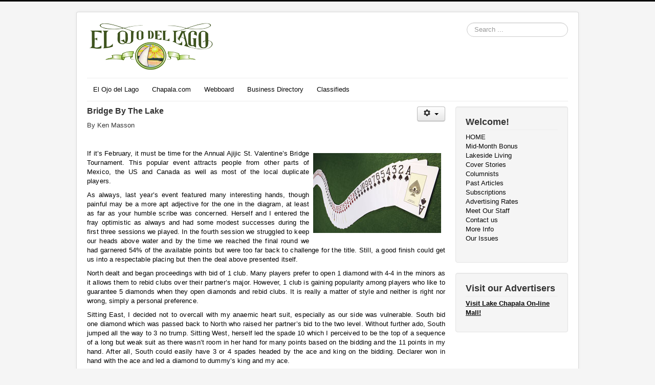

--- FILE ---
content_type: text/html; charset=utf-8
request_url: https://mail.chapala.com/elojo/mid-month-articles/126-articles-2013/february-2013/1984-bridge-by-the-lake-february-2013
body_size: 6518
content:
<!DOCTYPE html>
<html lang="en-gb" dir="ltr">
<head>
	<meta name="viewport" content="width=device-width, initial-scale=1.0" />
	<meta charset="utf-8" />
	<base href="https://mail.chapala.com/elojo/mid-month-articles/126-articles-2013/february-2013/1984-bridge-by-the-lake-february-2013" />
	<meta name="keywords" content="bridge" />
	<meta name="author" content="Ken Masson" />
	<meta property="og:image" content="https://mail.chapala.com/elojo/images/stories/articles2012/august/juegos-de-cartas.jpg" />
	<meta property="twitter:image" content="https://mail.chapala.com/elojo/images/stories/articles2012/august/juegos-de-cartas.jpg" />
	<meta property="og:title" content="Bridge By The Lake - February 2013" />
	<meta property="twitter:title" content="Bridge By The Lake - February 2013" />
	<meta property="og:description" content="Bridge By The LakeBy Ken Masson&amp;nbsp;If it’s February, it must be time for the Annual Ajijic St. Valentine’s Bridge Tournament. This popular event attracts people from other parts of Mexico, the US and Canada as well as most of the local duplicate players.As always, last year’s event feature..." />
	<meta property="twitter:description" content="Bridge By The LakeBy Ken Masson&amp;nbsp;If it’s February, it must be time for the Annual Ajijic St. Valentine’s Bridge Tournament. This popular event attracts people from other parts of Mexico, the US and Canada as well as most of the local duplicate players.As always, last year’s event feature..." />
	<meta name="description" content="Ajijic and Chapala magazine devoted to news, interviews, history, culture and art." />
	<meta name="generator" content="Joomla! - Open Source Content Management" />
	<title>Bridge By The Lake - February 2013</title>
	<link href="/elojo/templates/protostar/favicon.ico" rel="shortcut icon" type="image/vnd.microsoft.icon" />
	<link href="https://mail.chapala.com/elojo/component/search/?Itemid=274&amp;catid=126&amp;id=1984&amp;format=opensearch" rel="search" title="Search El Ojo del Lago" type="application/opensearchdescription+xml" />
	<link href="https://mail.chapala.com/elojo/plugins/content/fastsocialshare/style/style.css" rel="stylesheet" />
	<link href="/elojo/templates/protostar/css/template.css?5f6bf36f36119e5f3b71c57ca4bac420" rel="stylesheet" />
	<link href="https://fonts.googleapis.com/css?family=Arial" rel="stylesheet" />
	<style>

	h1, h2, h3, h4, h5, h6, .site-title {
		font-family: 'Arial', sans-serif;
	}
	body.site {
		border-top: 3px solid #080808;
		background-color: #f5f5f5;
	}
	a {
		color: #080808;
	}
	.nav-list > .active > a,
	.nav-list > .active > a:hover,
	.dropdown-menu li > a:hover,
	.dropdown-menu .active > a,
	.dropdown-menu .active > a:hover,
	.nav-pills > .active > a,
	.nav-pills > .active > a:hover,
	.btn-primary {
		background: #080808;
	}div.mod_search97 input[type="search"]{ width:auto; }
	</style>
	<script src="/elojo/media/jui/js/jquery.min.js?5f6bf36f36119e5f3b71c57ca4bac420"></script>
	<script src="/elojo/media/jui/js/jquery-noconflict.js?5f6bf36f36119e5f3b71c57ca4bac420"></script>
	<script src="/elojo/media/jui/js/jquery-migrate.min.js?5f6bf36f36119e5f3b71c57ca4bac420"></script>
	<script src="/elojo/media/system/js/caption.js?5f6bf36f36119e5f3b71c57ca4bac420"></script>
	<script src="/elojo/media/jui/js/bootstrap.min.js?5f6bf36f36119e5f3b71c57ca4bac420"></script>
	<script src="/elojo/templates/protostar/js/template.js?5f6bf36f36119e5f3b71c57ca4bac420"></script>
	<!--[if lt IE 9]><script src="/elojo/media/jui/js/html5.js?5f6bf36f36119e5f3b71c57ca4bac420"></script><![endif]-->
	<!--[if lt IE 9]><script src="/elojo/media/system/js/html5fallback.js?5f6bf36f36119e5f3b71c57ca4bac420"></script><![endif]-->
	<script>
jQuery(window).on('load',  function() {
				new JCaption('img.caption');
			});
	</script>

</head>
<body class="site com_content view-article no-layout no-task itemid-274">
	<!-- Body -->
	<div class="body" id="top">
		<div class="container">
			<!-- Header -->
			<header class="header" role="banner">
				<div class="header-inner clearfix">
					<a class="brand pull-left" href="/elojo/">
						<img src="https://mail.chapala.com/elojo/images/stories/Ojo-del-Lago.png" alt="El Ojo del Lago" />											</a>
					<div class="header-search pull-right">
						<div class="search mod_search97">
	<form action="/elojo/mid-month-articles" method="post" class="form-inline" role="search">
		<label for="mod-search-searchword97" class="element-invisible">Search ...</label> <input name="searchword" id="mod-search-searchword97" maxlength="200"  class="inputbox search-query input-medium" type="search" size="20" placeholder="Search ..." />		<input type="hidden" name="task" value="search" />
		<input type="hidden" name="option" value="com_search" />
		<input type="hidden" name="Itemid" value="274" />
	</form>
</div>

					</div>
				</div>
			</header>
							<nav class="navigation" role="navigation">
					<div class="navbar pull-left">
						<a class="btn btn-navbar collapsed" data-toggle="collapse" data-target=".nav-collapse">
							<span class="element-invisible">Toggle Navigation</span>
							<span class="icon-bar"></span>
							<span class="icon-bar"></span>
							<span class="icon-bar"></span>
						</a>
					</div>
					<div class="nav-collapse">
						<ul class="nav menu nav-pills mod-list">
<li class="item-535"><a href="http://www.chapala.com/elojo/" >El Ojo del Lago</a></li><li class="item-54"><a href="http://www.chapala.com/" >Chapala.com</a></li><li class="item-55"><a href="http://www.web.chapala.com" >Webboard</a></li><li class="item-56"><a href="http://www.tel.chapala.com/" >Business Directory</a></li><li class="item-57"><a href="http://www.e-classifieds.chapala.com/" >Classifieds</a></li></ul>

					</div>
				</nav>
						
			<div class="row-fluid">
								<main id="content" role="main" class="span9">
					<!-- Begin Content -->
					
					<div id="system-message-container">
	</div>

					<div class="item-page" itemscope itemtype="https://schema.org/Article">
	<meta itemprop="inLanguage" content="en-GB" />
	
		
								
<div class="icons">
	
					<div class="btn-group pull-right">
				<button class="btn dropdown-toggle" type="button" id="dropdownMenuButton-1984" aria-label="User tools"
				data-toggle="dropdown" aria-haspopup="true" aria-expanded="false">
					<span class="icon-cog" aria-hidden="true"></span>
					<span class="caret" aria-hidden="true"></span>
				</button>
								<ul class="dropdown-menu" aria-labelledby="dropdownMenuButton-1984">
											<li class="print-icon"> <a href="/elojo/mid-month-articles/126-articles-2013/february-2013/1984-bridge-by-the-lake-february-2013?tmpl=component&amp;print=1" title="Print article < Bridge By The Lake - February 2013 >" onclick="window.open(this.href,'win2','status=no,toolbar=no,scrollbars=yes,titlebar=no,menubar=no,resizable=yes,width=640,height=480,directories=no,location=no'); return false;" rel="nofollow">			<span class="icon-print" aria-hidden="true"></span>
		Print	</a> </li>
																<li class="email-icon"> <a href="/elojo/component/mailto/?tmpl=component&amp;template=protostar&amp;link=9589f23d960943263ec3869d625afe25ce3ad0de" title="Email this link to a friend" onclick="window.open(this.href,'win2','width=400,height=550,menubar=yes,resizable=yes'); return false;" rel="nofollow">			<span class="icon-envelope" aria-hidden="true"></span>
		Email	</a> </li>
														</ul>
			</div>
		
	</div>
			
		
	
	
		
								<div itemprop="articleBody">
		<p><span style="font-size: 12pt;"><strong>Bridge By The Lake</strong></span></p>
<p>By Ken Masson</p>
<p class="ojoedicion"><b><span style="font-size: 10.5pt; letter-spacing: 0.1pt;">&nbsp;</span></b></p>
<p style="text-align: justify;" class="ojoedicion"><span style="font-family: arial,helvetica,sans-serif; font-size: 10pt; color: #000000;"><span style="letter-spacing: 0.1pt;"><img style="margin: 8px; float: right;" alt="juegos-de-cartas" src="/elojo/images/stories/articles2012/august/juegos-de-cartas.jpg" height="156" width="250" />If it’s February, it must be time for the Annual Ajijic St. Valentine’s Bridge Tournament.</span><span style="letter-spacing: 0.1pt;"> This popular event attracts people from other parts of Mexico, the US and Canada as well as most of the local duplicate players.</span></span></p>
<p style="text-align: justify;" class="ojoedicion"><span style="font-size: 10pt; letter-spacing: 0.1pt; font-family: arial,helvetica,sans-serif; color: #000000;">As always, last year’s event featured many interesting hands, though painful may be a more apt adjective for the one in the diagram, at least as far as your humble scribe was concerned. Herself and I entered the fray optimistic as always and had some modest successes during the first three sessions we played. In the fourth session we struggled to keep our heads above water and by the time we reached the final round we had garnered 54% of the available points but were too far back to challenge for the title. Still, a good finish could get us into a respectable placing but then the deal above presented itself.</span></p>
<p style="text-align: justify;" class="ojoedicion"><span style="font-size: 10pt; letter-spacing: 0.1pt; font-family: arial,helvetica,sans-serif; color: #000000;">North dealt and began proceedings with bid of 1 club. Many players prefer to open 1 diamond with 4-4 in the minors as it allows them to rebid clubs over their partner’s major. However, 1 club is gaining popularity among players who like to guarantee 5 diamonds when they open diamonds and rebid clubs. It is really a matter of style and neither is right nor wrong, simply a personal preference.</span></p>
<p style="text-align: justify;" class="ojoedicion"><span style="font-size: 10pt; letter-spacing: 0.1pt; font-family: arial,helvetica,sans-serif; color: #000000;">Sitting East, I decided not to overcall with my anaemic heart suit, especially as our side was vulnerable. South bid one diamond which was passed back to North who raised her partner’s bid to the two level. Without further ado, South jumped all the way to 3 no trump. Sitting West, herself led the spade 10 which I perceived to be the top of a sequence of a long but weak suit as there wasn’t room in her hand for many points based on the bidding and the 11 points in my hand. After all, South could easily have 3 or 4 spades headed by the ace and king on the bidding. Declarer won in hand with the ace and led a diamond to dummy’s king and my ace. </span></p>
<p style="text-align: justify;" class="ojoedicion"><span style="font-size: 10pt; letter-spacing: 0.1pt; font-family: arial,helvetica,sans-serif; color: #000000;">Under the illusion that herself’s lead was from some number of lesser spades, I thought our best hope lay in finding the heart king with my partner so I switched to the heart four. Declarer rose with the ace, as herself followed with the 7, and declarer fired back a low club to dummy’s king and my ace.</span></p>
<p style="text-align: justify;" class="ojoedicion"><span style="font-size: 10pt; letter-spacing: 0.1pt; font-family: arial,helvetica,sans-serif; color: #000000;">Still obsessed with the notion that hearts would lead to our salvation, I led my 3 spot only to see declarer win the king and wrap up his contract with an overtrick: One spade, 2 hearts, 4 diamonds and 3 clubs for a near bottom board for us. If I had any inkling that declarer might have bid 3 no trump with a singleton ace I would have returned my spade jack (not the seven which would block the suit from running) we would have taken 8 tricks in all and put the contract down 4 tricks.</span></p>
<p style="text-align: justify;" class="ojoedicion"><span style="font-size: 10pt; letter-spacing: 0.1pt; font-family: arial,helvetica,sans-serif; color: #000000;">My partner was not amused. In fact, herself was beside herself. I spent the rest of the evening trying to explain my reasoning but to no avail. I’m still in the doghouse one year later!</span></p>
<p style="text-align: justify;"><span style="font-size: 10pt; line-height: 115%; letter-spacing: 0.1pt; font-family: arial,helvetica,sans-serif; color: #000000;">Questions or comments: email: <span style="text-decoration: none;"><a href="mailto:masson.ken@gmail.com"><span style="color: #000000;"></span></a><a><span id="cloakd6296a5df266a0b373f5460c33c05592">This email address is being protected from spambots. You need JavaScript enabled to view it.</span><script type='text/javascript'>
				document.getElementById('cloakd6296a5df266a0b373f5460c33c05592').innerHTML = '';
				var prefix = '&#109;a' + 'i&#108;' + '&#116;o';
				var path = 'hr' + 'ef' + '=';
				var addyd6296a5df266a0b373f5460c33c05592 = 'm&#97;ss&#111;n.k&#101;n' + '&#64;';
				addyd6296a5df266a0b373f5460c33c05592 = addyd6296a5df266a0b373f5460c33c05592 + 'gm&#97;&#105;l' + '&#46;' + 'c&#111;m';
				var addy_textd6296a5df266a0b373f5460c33c05592 = 'm&#97;ss&#111;n.k&#101;n' + '&#64;' + 'gm&#97;&#105;l' + '&#46;' + 'c&#111;m';document.getElementById('cloakd6296a5df266a0b373f5460c33c05592').innerHTML += '<a ' + path + '\'' + prefix + ':' + addyd6296a5df266a0b373f5460c33c05592 + '\'>'+addy_textd6296a5df266a0b373f5460c33c05592+'<\/a>';
		</script></a></span></span><span></span></p>
<p style="text-align: justify;"><span style="font-size: 10pt; line-height: 115%; letter-spacing: 0.1pt; font-family: arial,helvetica,sans-serif; color: #000000;"><span style="text-decoration: none;"><span style="color: #000000;">&nbsp;</span></span></span></p>
<p><span style="font-size: 10pt; line-height: 115%; letter-spacing: 0.1pt; font-family: arial,helvetica,sans-serif; color: #000000;"><span style="text-decoration: none;"><span style="color: #000000;"><img style="border: 1px solid #000000; display: block; margin-left: auto; margin-right: auto;" alt="bridge-feb13" src="/elojo/images/stories/articles2013/february/bridge-feb13.gif" height="232" width="500" /></span></span></span></p><div class="fastsocialshare_container fastsocialshare-align-left"><div class="fastsocialshare-subcontainer"><script>
					var loadAsyncDeferredFacebook = function() {
						(function(d, s, id) {
						  var js, fjs = d.getElementsByTagName(s)[0];
						  if (d.getElementById(id)) return;
						  js = d.createElement(s); js.id = id;
						  js.src = "//connect.facebook.net/en_GB/sdk.js#xfbml=1&version=v3.0";
						  fjs.parentNode.insertBefore(js, fjs);
						}(document, 'script', 'facebook-jssdk'));
					}
	
			  		if (window.addEventListener)
						window.addEventListener("load", loadAsyncDeferredFacebook, false);
					else if (window.attachEvent)
						window.attachEvent("onload", loadAsyncDeferredFacebook);
					else
				  		window.onload = loadAsyncDeferredFacebook;
					</script><div class="fastsocialshare-share-fbl fastsocialshare-button_count">
				<div class="fb-like"
					data-href="https://mail.chapala.com/elojo/mid-month-articles/126-articles-2013/february-2013/1984-bridge-by-the-lake-february-2013"
					data-layout="button_count"
                	data-width="100"
					data-action="like"
					data-show-faces="true"
					data-share="false">
				</div></div><div class="fastsocialshare-share-fbsh fb-shareme-core">
					<div class="fb-share-button fb-shareme-core"
						data-href="https://mail.chapala.com/elojo/mid-month-articles/126-articles-2013/february-2013/1984-bridge-by-the-lake-february-2013"
						data-layout="button"
						data-size="small">
					</div></div><div class="fastsocialshare-share-tw">
						<a href="https://twitter.com/intent/tweet" data-dnt="true" class="twitter-share-button"  data-text="Bridge By The Lake - February 2013" data-count="horizontal" data-via="" data-url="https://mail.chapala.com/elojo/mid-month-articles/126-articles-2013/february-2013/1984-bridge-by-the-lake-february-2013" data-lang="en"></a>
						</div>
						<script>
							var loadAsyncDeferredTwitter =  function() {
	            						var d = document;
	            						var s = 'script';
	            						var id = 'twitter-wjs';
					            		var js,fjs=d.getElementsByTagName(s)[0],p=/^http:/.test(d.location)?'http':'https';if(!d.getElementById(id)){
						        		js=d.createElement(s);js.id=id;js.src=p+'://platform.twitter.com/widgets.js';fjs.parentNode.insertBefore(js,fjs);}
					        		}
						
							if (window.addEventListener)
								window.addEventListener("load", loadAsyncDeferredTwitter, false);
							else if (window.attachEvent)
								window.attachEvent("onload", loadAsyncDeferredTwitter);
							else
								window.onload = loadAsyncDeferredTwitter;
						</script><div class="fastsocialshare-share-lin">
						<script type="text/javascript">
							var loadAsyncDeferredLinkedin =  function() {
								var po = document.createElement('script');
								po.type = 'text/javascript';
								po.async = true;
								po.src = 'https://platform.linkedin.com/in.js';
								po.innerHTML = 'lang: en_GB';
								var s = document.getElementsByTagName('script')[0];
								s.parentNode.insertBefore(po, s);
							};
		
							 if (window.addEventListener)
							  window.addEventListener("load", loadAsyncDeferredLinkedin, false);
							else if (window.attachEvent)
							  window.attachEvent("onload", loadAsyncDeferredLinkedin);
							else
							  window.onload = loadAsyncDeferredLinkedin;
						</script>
						<script type="in/share" data-url="https://mail.chapala.com/elojo/mid-month-articles/126-articles-2013/february-2013/1984-bridge-by-the-lake-february-2013" data-counter="right"></script>
						</div><div class="fastsocialshare-share-pinterest">
						<a href="//www.pinterest.com/pin/create/button/" data-pin-do="buttonBookmark"  data-pin-color="red"><img src="//assets.pinterest.com/images/pidgets/pinit_fg_en_rect_red_20.png" alt="Pin It" /></a>
						<script type="text/javascript">
							(function (w, d, load) {
							 var script, 
							 first = d.getElementsByTagName('SCRIPT')[0],  
							 n = load.length, 
							 i = 0,
							 go = function () {
							   for (i = 0; i < n; i = i + 1) {
							     script = d.createElement('SCRIPT');
							     script.type = 'text/javascript';
							     script.async = true;
							     script.src = load[i];
							     first.parentNode.insertBefore(script, first);
							   }
							 }
							 if (w.attachEvent) {
							   w.attachEvent('onload', go);
							 } else {
							   w.addEventListener('load', go, false);
							 }
							}(window, document, 
							 ['//assets.pinterest.com/js/pinit.js']
							));    
							</script>
						</div></div></div>	</div>

	
							</div>

					<div class="clearfix"></div>
					

<div class="custom"  >
	<table style="width: 100%; background-color: #336633;">
<tbody>
<tr>
<td style="text-align: center;">&nbsp;<span style="color: #ffffff; font-size: 12pt;"><strong>Find us on Facebook</strong></span></td>
</tr>
</tbody>
</table>
<p>&nbsp;</p>
<p style="text-align: center;"><iframe src="https://www.facebook.com/plugins/page.php?href=https%3A%2F%2Fwww.facebook.com%2Felojo.dellago%2F&amp;tabs=timeline&amp;width=500&amp;height=500&amp;small_header=true&amp;adapt_container_width=true&amp;hide_cover=false&amp;show_facepile=true&amp;appId=646077995408449" width="500" height="500" style="border: none; overflow: hidden;" scrolling="no" frameborder="0" allowtransparency="true" allow="encrypted-media"></iframe></p></div>

					<!-- End Content -->
				</main>
									<div id="aside" class="span3">
						<!-- Begin Right Sidebar -->
						<div class="well _menu"><h3 class="page-header">Welcome!</h3><ul class="nav menu mod-list">
<li class="item-171 default"><a href="/elojo/" >HOME</a></li><li class="item-274 current active"><a href="/elojo/mid-month-articles" >Mid-Month Bonus</a></li><li class="item-53"><a href="https://ojo.chapala.com/lakesideliving/lakeside2011/lakesidemain/" >Lakeside Living</a></li><li class="item-58"><a href="https://ojo.chapala.com/front/front-page/ourissues/" >Cover Stories</a></li><li class="item-59"><a href="https://ojo.chapala.com/columnists/columnists/" >Columnists</a></li><li class="item-61"><a href="https://ojo.chapala.com/front/front-page/pastarticles/" >Past Articles</a></li><li class="item-63"><a href="http://www.chapala.com/chapala/suscribe.html" >Subscriptions</a></li><li class="item-64"><a href="/elojo/advertisingrates" >Advertising Rates</a></li><li class="item-65"><a href="/elojo/staff" >Meet Our Staff</a></li><li class="item-67"><a href="https://ojo.chapala.com/contac-us/" >Contact us</a></li><li class="item-66"><a href="/elojo/moreinfo" >More Info</a></li><li class="item-161"><a href="https://ojo.chapala.com/front/front-page/ourissues/" >Our Issues</a></li></ul>
</div><div class="well _text"><h3 class="page-header">Visit our Advertisers</h3><div class="bannergroup_text">


	<div class="bannerfooter">
		<p align="left" /><u><a href="https://directory.chapala.com/"><strong>Visit Lake Chapala On-line Mall!</strong></a></u>	</div>
</div>
</div>
						<!-- End Right Sidebar -->
					</div>
							</div>
		</div>
	</div>
	<!-- Footer -->
	<footer class="footer" role="contentinfo">
		<div class="container">
			<hr />
			<div class="footer1">Copyright &#169; 2025 El Ojo del Lago. All Rights Reserved.</div>
<div class="footer2"><a href="https://www.joomla.org">Joomla!</a> is Free Software released under the <a href="https://www.gnu.org/licenses/gpl-2.0.html">GNU General Public License.</a></div>

			<p class="pull-right">
				<a href="#top" id="back-top">
					Back to Top				</a>
			</p>
			<p>
				&copy; 2025 El Ojo del Lago			</p>
		</div>
	</footer>
	
</body>
</html>
